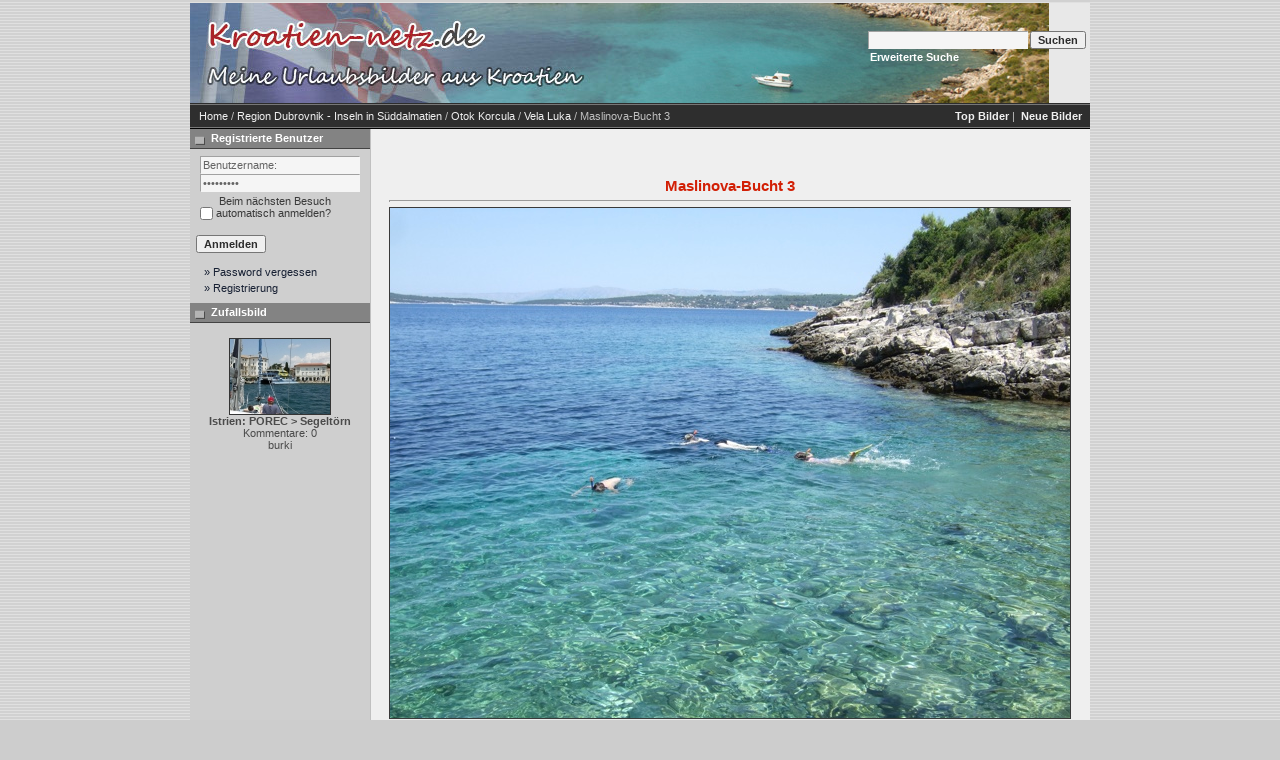

--- FILE ---
content_type: text/html;charset=UTF-8
request_url: http://www.kroatien-netz.de/details.php?image_id=52635
body_size: 4798
content:
<!DOCTYPE HTML PUBLIC "-//W3C//DTD HTML 4.01 Transitional//EN">
<html dir="ltr">
<head>
<title>Maslinova-Bucht 3 - Istrien / Kroatien: Photos und Bilder aus Istrien / Kroatien</title>
<meta http-equiv="content-type" content="text/html; charset=UTF-8" />
<link rel="stylesheet" href="./templates/7dana/style.css" />

</head>
<body>

	<table width="100%" border="0">
  <tr>
    <td width="77%"><table class="okvir" border="0" cellspacing="0" cellpadding="0" align="center">
        <tr> 
          <td>
<script language="javascript"> 
function mms(url) { 
  var winWidth = 500; 
  var winHeight = 350; 
  var w = (screen.width - winWidth)/2; 
  var h = (screen.height - winHeight)/2 - 60; 
  var name = 'MMS'; 
  var features = 'scrollbars=no,width='+winWidth+',height='+winHeight+',top='+h+',left='+w; 
  window.open(url,name,features); 
} 
</script>
<table class="okvir" border="0" cellspacing="0" cellpadding="0" align="center">
  <tr> 
     <td>
         <table background ="./templates/7dana/images/header_logo.jpg" width="100%" border="0" cellspacing="0" cellpadding="0" class="tablehead" style="position: relative;">
        <tr> 
          <td><a href="http://www.kroatien-netz.de"><img src="./templates/7dana/images/header_logo2.jpg" alt="Kroatien Fotos und Bilder zu Istrien,
Dalmatien, Kvarner, Zagreb" border="0" /></a>
          <span style="position: absolute; z-index: 2; left: 420px; top: 0;">
                  <script async src="//pagead2.googlesyndication.com/pagead/js/adsbygoogle.js"></script>
              <!-- Adsense - AF1 -->
                    <ins class="adsbygoogle"
                         style="display:inline-block;width:300px;height:100px"
                         data-ad-client="ca-pub-9292817157552195"
                         data-ad-slot="3212948483"></ins>
                    <script>
                    (adsbygoogle = window.adsbygoogle || []).push({});
                    </script>
              </span>
          </td>
          <td align="right" width="100%">
            <form method="post" action="./search.php"><input type="hidden" name="__csrf" value="17f359c24b879107ceb1c03f1037d77a" />

              <table border="0" cellspacing="0" cellpadding="1">
                <tr> 
                  <td> 
                    <input type="text" name="search_keywords" class="logininput"/>
                  </td>
                  <td> 
                    <input type="submit" value="Suchen" class="button" name="submit" />
                  </td>
                </tr>
                <tr valign="top"> 
                  <td colspan="2">&nbsp;&nbsp;<a href="./search.php" class="smalltext white">Erweiterte Suche</a></td>
                </tr>
              </table>
            </form>            
          </td>
          <td align="right" width="6">&nbsp;</td>
        </tr>
      </table>
    </td>
  <tr> 
    <td class="bordercolor"> 
      <table width="100%" border="0" cellspacing="0" cellpadding="0">
        <tr> 
          <td class="tablebgcolor"> 
<table width="100%" border="0" cellspacing="0" cellpadding="0">
                    <tr> 
                      <td class="navbar" ><img src="./templates/7dana/images/spacer.gif" width="4" height="4" alt="" /><span class="clickstream"><a href="./index.php" class="clickstream">Home</a>&nbsp;/&nbsp;<a href="./categories.php?cat_id=156" class="clickstream">Region Dubrovnik - Inseln in Süddalmatien</a>&nbsp;/&nbsp;<a href="./categories.php?cat_id=47" class="clickstream">Otok Korcula</a>&nbsp;/&nbsp;<a href="./categories.php?cat_id=152" class="clickstream">Vela Luka</a>&nbsp;/&nbsp;Maslinova-Bucht 3</span></td>
                      <td class="navbar" align="right">
						<a href="./top.php"><b>Top Bilder</b></a>&nbsp;|&nbsp;
						<a href="./search.php?search_new_images=1"><b>Neue Bilder</b></a>&nbsp;
					  </td>
                    </tr>
            </table>
            <table class="main" width="100%" border="0" cellspacing="0" cellpadding="0">
              <tr> 
                <td width="180" class="left" valign="top"> 
                  <table width="180" border="0" cellspacing="0" cellpadding="0">
                    <tr> 
                      <td class="head2" height="20"><img src="./templates/7dana/images/spacer.gif" alt="" width="4" height="4" />Registrierte Benutzer</td>
                    </tr>
                    <tr> 
                      <td><img src="./templates/7dana/images/spacer.gif" alt="" width="1" height="1" /></td>
                    </tr>
                    <tr> 
                      <td align="center" class="box_back"><table width="100%" border="0" cellpadding="4" cellspacing="0">
  <tr> 
    <td valign="top" align="left"> 
      <form action="./login.php" method="post"><input type="hidden" name="__csrf" value="17f359c24b879107ceb1c03f1037d77a" />

        <input type="text" size="10" name="user_name" class="logininput" value="Benutzername:" onfocus="if (this.value == 'Benutzername:') this.value = '';" onblur="if (this.value == '') this.value = 'Benutzername:';"/>
        <br />
        <input type="password" size="10" name="user_password" class="logininput" value="Passwort:" onfocus="if (this.value == 'Passwort:') this.value = '';" onblur="if (this.value == '') this.value = 'Passwort:';"/>
        <br />
        <table width="100%" border="0" cellpadding="0" cellspacing="0">
          <tr> 
            <td>&nbsp;<input type="checkbox" name="auto_login" value="1" /></td>
            <td align="left" width="100%" >&nbsp;Beim nächsten Besuch automatisch anmelden?</td>
          </tr>
        </table>
        <br />
		<input type="submit" value="Anmelden" class="button" />
      </form>
<div id="categories">
      <a href="./member.php?action=lostpassword">&raquo; Password vergessen</a>
	  <a href="./register.php">&raquo; Registrierung</a>
</div>
</td>
  </tr>
</table>
</td>
                    </tr>
                    <tr> 
                      <td><img src="./templates/7dana/images/spacer.gif" alt="" width="1" height="1" /></td>
                    </tr>
                  </table>
				                    <table width="180" border="0" cellspacing="0" cellpadding="0">
                    <tr> 
                      <td class="head2" height="20"> <img src="./templates/7dana/images/spacer.gif" alt="" width="4" height="4" />Zufallsbild</td>
                    </tr>
                    <tr> 
                      <td><img src="./templates/7dana/images/spacer.gif" alt="" width="1" height="1" /></td>
                    </tr>
                    <tr> 
                      <td align="center" class="box_back">
					    <br />
                        <a href="./details.php?image_id=64948"><img src="./data/thumbnails/667/PICT2008-1.jpg" border="1" width="100" height="75" alt="Istrien: POREC &gt; Segeltörn" title="Istrien: POREC &gt; Segeltörn" /></a><br /><b>Istrien: POREC &gt; Segeltörn</b><br />
Kommentare: 0<br />burki						<br />                      </td>
                    </tr>
                    <tr> 
                      <td><img src="./templates/7dana/images/spacer.gif" alt="" width="1" height="1" /></td>
                    </tr>
                  </table>
				  <img src="./templates/7dana/images/spacer.gif" alt="" width="180" height="1" />				</td>
                <td width="1" class="bordercolor" valign="top"><img src="./templates/7dana/images/spacer.gif" alt="" width="1" height="1" /></td>
                <td width="18" valign="top"><img src="./templates/7dana/images/spacer.gif" alt="" width="18" height="18" /></td>
                <td width="100%" valign="top"><br />
                  <div align="center"><a title='Urlaub in Kroatien' rel="nofollow" href='http://www.istrien.info/ferienwohnungen/index.php?aid=f0f009df&amp;bid=331a247a'></a><br>

					
					
                  <br><br>
                  	<b class="title">Maslinova-Bucht 3</b>                  	<hr size="1" />
                                    <div align="center">
				    <!-- Template file for JPG Files -->
<img src="./data/media/152/Robinson-Haus_-_Schnorcheln_in_der_Maslinova_Bucht.jpg" border="1" alt="Maslinova-Bucht 3" width="680" height="510" /><br />
				    				    <br /><img src="./templates/7dana/images/lightbox_off.gif" border="0" alt="" />&nbsp;&nbsp;<a href="./postcards.php?image_id=52635"><img src="./templates/7dana/images/postcard.gif" border="0" alt="" /></a>&nbsp;&nbsp;&nbsp;&nbsp;&nbsp;&nbsp;&nbsp;&nbsp;<img src="./templates/7dana/images/download_off.gif" border="0" alt="" />&nbsp;&nbsp;<img src="./templates/7dana/images/download_zip_off.gif" border="0" alt="" />&nbsp;&nbsp;				  </div>
				  <br />
                  <table width="100%" border="0" cellspacing="0" cellpadding="1">
                    <tr> 
                      <td class="bordercolor"> 
                        <table width="100%" border="0" cellpadding="3" cellspacing="0">
						              <tr> 
                            <td class="head1" valign="top" colspan="2">Maslinova-Bucht 3</td>
                          </tr>
                          <tr> 
                            <td valign="top" class="row1"><b>Beschreibung:</b></td>
                            <td valign="top" class="row1">&nbsp;</td>
                          </tr>
                          <tr> 
                            <td valign="top" class="row2"><b>Schlüsselw&ouml;rter:</b></td>
                            <td valign="top" class="row2">&nbsp;</td>
                          </tr>
                          <tr> 
                            <td valign="top" class="row1"><b>Datum:</b></td>
                            <td valign="top" class="row1">03.03.2013 21:35</td>
                          </tr>
                          <tr> 
                            <td valign="top" class="row2"><b>Hits:</b></td>
                            <td valign="top" class="row2">1374</td>
                          </tr>
                          <tr> 
                            <td valign="top" class="row1"><b>Downloads:</b></td>
                            <td valign="top" class="row1">0</td>
                          </tr>
                          <tr> 
                            <td valign="top" class="row2"><b>Bewertung:</b></td>
                            <td valign="top" class="row2">0.00 (0 Stimme(n))</td>
                          </tr>
                          <tr> 
                            <td valign="top" class="row1"><b>Dateigr&ouml;&szlig;e:</b></td>
                            <td valign="top" class="row1">180.1&nbsp;KB</td>
                          </tr>
						  <tr> 
                            <td valign="top" class="row2"><b>Hinzugefügt von:</b></td>
                            <td valign="top" class="row2"><a href="./member.php?action=showprofile&amp;user_id=2986">bluetraine</a></td>
                          </tr>
                        </table>                      </td>
                    </tr>
                  </table>
				                    
                  <br><div align="center">
<script type="text/javascript">
	<!--
google_ad_client = "pub-0176231763465463";
google_ad_width = 468;
google_ad_height = 60;
google_ad_format = "468x60_as";
google_ad_type = "text";
google_ad_channel ="2734120383";
google_color_border = "CDCDCD";
google_color_bg = "EFEFEF";
google_color_link = "000000";
google_color_text = "000000";
google_color_url = "000000";
//--></script>
<script type="text/javascript"
  src="http://pagead2.googlesyndication.com/pagead/show_ads.js">
</script>

                  </div><br>
                  
				  				  <div align="center"><!-- ######################################### Start Mod Image Rateform #################################### -->
<div align="center"><center>
<table border="0" cellspacing="0" cellpadding="1">
 <tr>
  <td class="head1" align="left" height="20">&nbsp;<b>Bewerten</b></td>
 </tr>
 <tr>
  <td class="head1">
  <table border="0" cellspacing="0" cellpadding="3" class="row1">
  <tr>
  <td valign="bottom">
  <div align="center"><center>


<div align="center"><center>
<table border="0" cellpadding="3" cellspacing="0">
  <tr>
    <form name="form" method="post" action="details.php?image_id=52635"><input type="hidden" name="__csrf" value="17f359c24b879107ceb1c03f1037d77a" />

    <td align="center" nowrap class="row1">
     <a href="javascript:document.form.rating[1].click()" class="rateform_smilies"><img src="./templates/7dana/images/1_rateform.gif" border="0" title="1 - Flop"></a>&nbsp;
     <a href="javascript:document.form.rating[2].click()" class="rateform_smilies"><img src="./templates/7dana/images/2_rateform.gif" border="0" title="2"></a>&nbsp;
     <a href="javascript:document.form.rating[3].click()" class="rateform_smilies"><img src="./templates/7dana/images/3_rateform.gif" border="0" title="3"></a>&nbsp;
     <a href="javascript:document.form.rating[4].click()" class="rateform_smilies"><img src="./templates/7dana/images/4_rateform.gif" border="0" title="4"></a>&nbsp;
     <a href="javascript:document.form.rating[5].click()" class="rateform_smilies"><img src="./templates/7dana/images/5_rateform.gif" border="0" title="5"></a>&nbsp;
     <a href="javascript:document.form.rating[6].click()" class="rateform_smilies"><img src="./templates/7dana/images/6_rateform.gif" border="0" title="6"></a>&nbsp;
     <a href="javascript:document.form.rating[7].click()" class="rateform_smilies"><img src="./templates/7dana/images/7_rateform.gif" border="0" title="7"></a>&nbsp;
     <a href="javascript:document.form.rating[8].click()" class="rateform_smilies"><img src="./templates/7dana/images/8_rateform.gif" border="0" title="8"></a>&nbsp;
     <a href="javascript:document.form.rating[9].click()" class="rateform_smilies"><img src="./templates/7dana/images/9_rateform.gif" border="0" title="9 - TOP"></a><br />
   </td>
  </tr>
  <tr>
    <td align="center" style="DISPLAY: none">
      <input type="radio" name="rating" value="0">-&nbsp;
      <input type="radio" name="rating" value="1" onClick="document.form.submit()">1&nbsp;
      <input type="radio" name="rating" value="2" onClick="document.form.submit()">2&nbsp;
      <input type="radio" name="rating" value="3" onClick="document.form.submit()">3&nbsp;
      <input type="radio" name="rating" value="4" onClick="document.form.submit()">4&nbsp;
      <input type="radio" name="rating" value="5" onClick="document.form.submit()">5&nbsp;
      <input type="radio" name="rating" value="6" onClick="document.form.submit()">6&nbsp;
      <input type="radio" name="rating" value="7" onClick="document.form.submit()">7&nbsp;
      <input type="radio" name="rating" value="8" onClick="document.form.submit()">8&nbsp;
      <input type="radio" name="rating" value="9" onClick="document.form.submit()">9&nbsp;
    </td>
   </tr>
     <INPUT type="hidden" name="action" value="rateimage" />
     <INPUT type="hidden" name="id" value="52635" />
   </form>
 </table>
</center></div>
</td>
</tr>
</table>
</td>
</tr>
</table>
<!-- ######################################### End Mod Image Rateform #################################### --></div>
				                    				  <br />
                  <table width="100%" border="0" cellspacing="0" cellpadding="1" align="center">
                    <tr> 
                      <td valign="top" class="bordercolor"> 
                        <table width="100%" border="0" cellpadding="3" cellspacing="0">
                          <tr> 
                            <td valign="top" class="head1">Autor:</td>
							<td valign="top" class="head1">Kommentar:</td>
                          </tr>
                          <tr><td class="commentrow1" colspan="2">Es wurden noch keine Kommentare abgegeben.</td></tr>                        </table>                      </td>
                    </tr>
                  </table>
				  <br />
				   
                  				  <br />
				  <br />
                  <table width="100%" border="0" cellspacing="0" cellpadding="1">
                    <tr> 
                      <td class="bordercolor"> 
                        <table width="100%" border="0" cellspacing="0" cellpadding="3">
                          <tr valign="top"> 
                            <td class="row2">
							  Vorheriges Bild:<br />
                              <b><a href="./details.php?image_id=52634">Maslinova-Bucht 2</a></b>
							  <!-- <br /><br /><a href="./details.php?image_id=52634"><img src="./data/thumbnails/152/Robinson-Haus_-_Paddeln_in_der_Maslinova-Bucht.jpg" border="1"></a> -->
							  &nbsp;</td>
                            <td align="right" class="row2">
							  &nbsp;Nächstes Bild:<br />
                              <b><a href="./details.php?image_id=52636">Maslinova-Bucht 4</a></b>
							  <!-- <br /><br /><a href="./details.php?image_id=52636"><img src="./data/thumbnails/152/Robinson-Haus_-_Seestern_aus_der_Maslinova-Bucht.jpg" border="1"></a> -->
							  </td>
                          </tr>
                        </table>                      </td>
                    </tr>
                  </table>
                <p>&nbsp;</p>                </td>
                <td width="20" valign="top"><img src="./templates/7dana/images/spacer.gif" alt="" width="19" height="19" /></td>
              </tr>
            </table>
          </td>
        </tr>
      </table>
    </td>
  </tr>
  <tr> 
    <td> 
      <table width="100%" border="0" cellspacing="0" cellpadding="0" >
        <tr>
          <td class="tablebottom" width="6">&nbsp;</td>
          <td class="tablebottom"><!--
    Bitte beachten Sie, dass der folgende Copyrighthinweis
    auf JEDER Seite die von 4images ausgegeben wird sichtbar 
    sein MUSS. Schriftart, Farbe etc. d�rfen an die eigene 
    Website angepasst werden, der Hinweis darf aber unter 
    KEINEN Umst�nden entfernt oder unsichtbar gemacht werden.
    Auch muss der Hyperlink zu http://www.4homepages.de intakt 
    bleiben. Diese Bedingung ist Bestandteil der Lizenz dieser 
    Software. Lesen Sie die Lizenz.txt Datei f�r weitere 
    Informationen.
	
    Please note that the following copyright notice
    MUST be displayed on each and every page output
    by 4images. You may alter the font, colour etc. but
    you CANNOT remove it, nor change it so that it be,
    to all intents and purposes, invisible. The hyperlink 
    http://www.4homepages.de must also remain intact. 
    These conditions are part of the licence this software 
    is released under. See the Licence.txt file for 
    more information.
// -->
&nbsp; Powered by <b>4images</b></td>
 </tr>
      </table></td>
  </tr>
</table>
<div class="foot" style="margin-right: 0;">
<p>
<b><h3><a href="http://www.adriaforum.com/kroatien/">>> Hier geht es zum AdriaForum!</a></h3></b>
  <br>
  <br>Das Photoforum ist einer der gr��ten Bilderdatenbank zu Kroatien im Internet. Es basiert auf tausenden von Fotos von ehemaligen Urlaubern in Kroatien. Unterst�tze auch dieses Forum, indem Du eigene Bilder hochl�dst oder die Plattform anderen Menschen empfiehlst. Solltest Du Fragen zu dem Portal haben, steht Dir das Team vom Photoforum gerne zur Verf�gung.
  <br><br>&copy; 2000-2012 Photoforum.Istria.info - Alle Rechte vorbehalten. <br><br>
  Powered by <a href="http://www.4homepages.de" target="_blank">4homepages.de</a> 
  </p></p>

  <script type="text/javascript">
var gaJsHost = (("https:" == document.location.protocol) ? "https://ssl." : "http://www.");
document.write(unescape("%3Cscript src='" + gaJsHost + "google-analytics.com/ga.js' type='text/javascript'%3E%3C/script%3E"));
</script>
<script type="text/javascript">
var pageTracker = _gat._getTracker("UA-482887-3");
pageTracker._initData();
pageTracker._trackPageview();
</script>
</div>
</body>
</html>



--- FILE ---
content_type: text/html; charset=utf-8
request_url: https://www.google.com/recaptcha/api2/aframe
body_size: 268
content:
<!DOCTYPE HTML><html><head><meta http-equiv="content-type" content="text/html; charset=UTF-8"></head><body><script nonce="BcSQEawMQZ7v6WFsG-S2XQ">/** Anti-fraud and anti-abuse applications only. See google.com/recaptcha */ try{var clients={'sodar':'https://pagead2.googlesyndication.com/pagead/sodar?'};window.addEventListener("message",function(a){try{if(a.source===window.parent){var b=JSON.parse(a.data);var c=clients[b['id']];if(c){var d=document.createElement('img');d.src=c+b['params']+'&rc='+(localStorage.getItem("rc::a")?sessionStorage.getItem("rc::b"):"");window.document.body.appendChild(d);sessionStorage.setItem("rc::e",parseInt(sessionStorage.getItem("rc::e")||0)+1);localStorage.setItem("rc::h",'1768998423847');}}}catch(b){}});window.parent.postMessage("_grecaptcha_ready", "*");}catch(b){}</script></body></html>